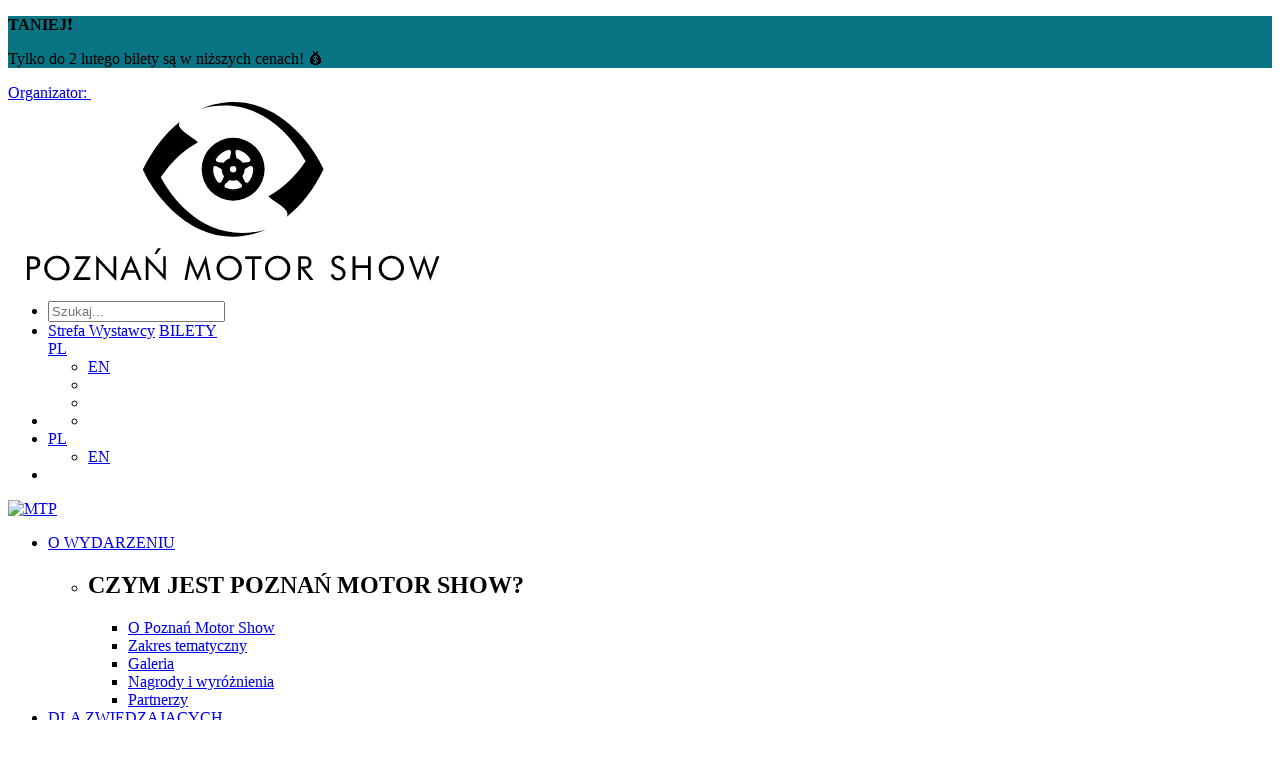

--- FILE ---
content_type: text/html; charset=utf-8
request_url: https://motorshow.pl/pl/o-wydarzeniu/czym-jest-poznan-motor-show/nagrody-i-wyroznienia/
body_size: 20411
content:



<!DOCTYPE html>
<html lang="pl" ng-app="prod">

<head>

    
    <meta charset="utf-8">
    <meta name="viewport" content="width=device-width, initial-scale=1.0, maximum-scale=2.0">
    <meta name="format-detection" content="telephone=no">
    <meta name="theme-color" content="#ffffff">
    <!--[if IE]>
    <meta http-equiv="X-UA-Compatible" content="IE=edge,chrome=1" />
    <script type="text/javascript" src="/static/mtp2017/js/html5.js"></script>
    <![endif]-->


    <meta property="og:type" content="article"/>
<meta property="og:locale" content="pl-PL"/>
<meta property="og:description" content="Poznań Motor Show to doskonała okazja nie tylko do prezentacji najnowszych trendów motoryzacyjnych, ale także do uhonorowania liderów branży. Podczas wydarzenia wręczana jest prestiżowa nagroda Trade Press Award, która ma na celu promocję specjalistycznego dziennikarstwa motoryzacyjnego. "/>



    
    <title>Nagrody i Wyr&#243;żnienia | Poznań Motor Show </title>
    
    <meta name='description' content='Poznań Motor Show jest doskonałą okazją do wręczenia branżowych nagród. '>
    <meta name="referrer" content="unsafe-url">

        <link rel="canonical" href="http://motorshow.pl/pl/o-wydarzeniu/czym-jest-poznan-motor-show/nagrody-i-wyroznienia/" />
    
        <link rel="apple-touch-icon" sizes="180x180" href="/media/klplhd20/motorshow_favicon.png?mode=max&amp;width=180&amp;height=180&amp;rnd=132210679126670000">
        <link rel="icon" type="image/png" sizes="48x48" href="/media/klplhd20/motorshow_favicon.png?mode=max&amp;width=48&amp;height=48&amp;rnd=132210679126670000">
        <link rel="icon" type="image/png" sizes="32x32" href="/media/klplhd20/motorshow_favicon.png?mode=max&amp;width=32&amp;height=32&amp;rnd=132210679126670000">
    <link href="/static/produktowe/css/bundle?v=cCuOI59gGNW6rd5XNC3cwNaeLTQgh3fliY3tibUi7Y01" type="text/css" rel="stylesheet" />

    <style> :root { --color-1: #d50fa7; --color-2: #000000; --color-3: #f4f5f7; --color-4: #424242; --color-5: #0068cf; --color-6: #e4e4e4; --color-7: #0068cf; --color-8: #000000; --color-9: #095dce; --font-size-16: 16px; --font-size-18: 18px; --font-size-36: 36px; --font-size-banner-header: 16px; --font-size-banner-title: 36px; --font-size-banner-date: 18px; --font-size-banner-city: 18px; --organizator: #d50fa7; --organizatorHover: #4100bd; --color-transparent: #fff; --font-family: 'emtepe'; --flex-justify: flex-start; } </style>

    <script type="text/javascript" src="/static/js/bundleCore?v=1h6ShjXCOFduLVH029HoCxpzh161X-lQwiYZbJMbC2Q1" ></script>

    <script>window.dataLayer = window.dataLayer || [];function gtag(){dataLayer.push(arguments);}gtag('consent', 'default',{'ad_storage': 'denied','ad_user_data': 'denied','ad_personalization': 'denied','analytics_storage': 'denied'});</script>
    <script>(function(w,d,s,l,i){w[l]=w[l]||[];w[l].push({"gtm.start":new Date().getTime(),event:"gtm.js"});var f = d.getElementsByTagName(s)[0],j = d.createElement(s), dl = l != "dataLayer" ? "&l=" + l : "";j.async=true;j.src="https://www.googletagmanager.com/gtm.js?id="+i+dl;f.parentNode.insertBefore(j, f);})(window, document,"script","dataLayer","GTM-NQCX7K");</script><script>(function(w,d,s,l,i){w[l]=w[l]||[];w[l].push({"gtm.start":new Date().getTime(),event:"gtm.js"});var f = d.getElementsByTagName(s)[0],j = d.createElement(s), dl = l != "dataLayer" ? "&l=" + l : "";j.async=true;j.src="https://www.googletagmanager.com/gtm.js?id="+i+dl;f.parentNode.insertBefore(j, f);})(window, document,"script","dataLayer","GTM-WJTP4P");</script>

    <script>function updateConsentOptions(){var options = JSON.parse(document.cookie.split('; ').find(x => x.startsWith('cookieOptions='))?.split('=')[1]);gtag('consent', 'update',{'ad_storage': options.marketing ? 'granted' : 'denied','ad_user_data': options.marketing ? 'granted' : 'denied','ad_personalization': options.marketing ? 'granted' : 'denied','analytics_storage': options.analitics ? 'granted' : 'denied'})};</script>

    
    <meta name="google-site-verification" content="M8jlj5UZP7kUa9RC1FqyP7KpkhOHvy8nQcJIUbar1FY"  />

</head>

<body>
    <script>
        var lang = 'pl';
        //push here all dependent to "prod" modules
        var modules = [];
    </script>

    
        <noscript><iframe src="//www.googletagmanager.com/ns.html?id=GTM-NQCX7K" height="0" width="0" style="display:none;visibility:hidden"></iframe></noscript><noscript><iframe src="//www.googletagmanager.com/ns.html?id=GTM-WJTP4P" height="0" width="0" style="display:none;visibility:hidden"></iframe></noscript>

    

    
        <div class="importantMessage" style="background-color: #087484">
            <div class="importantMessage__wrapper wrapper wrapper--small">
                <div class="importantMessage__outer">

                        <p class="importantMessage__header"><strong>TANIEJ❗</strong></p>

                    <div class="importantMessage__inner" data-speed="0.50" data-pausable="true">
                        <p class="importantMessage__text">Tylko do 2 lutego bilety są w niższych cenach! &#128176; &nbsp;</p>
                    </div>
                    <a class="importantMessage__close icon-close" href="#" onclick="mtpCloseStatement('28fbb55a7ced0ffd5f2ea0a6c0aa9f7cb4f83e55e9beadceb69d8aed43d5e296')"></a>
                </div>
            </div>
        </div>

    




    <header class="header ">

            <a href="//mtp.pl">
                <div class="header__promoterBar">
                    <span>Organizator:</span>
                    <img src="/static/produktowe/img/mtp-white.svg" alt="" />
                </div>
            </a>

        <div class="header__wrapper wrapper">
            <div class="wrapper">

                    <div class="header__container">

        <div class="header__logo">
            <a class="header__logoContainer" href="//motorshow.pl/pl/">
                    <img src="/media/yfwldh4l/motor_show4.svg?mode=max&amp;width=180&amp;height=60&amp;format=png&amp;rnd=133518794102970000" alt="Poznań Motor Show - logo "  />
            </a>
        </div>
        <nav class="header__nav">
            <ul class="header__navTop">
                        <li class="header__item header__item--search">
                            <form class="header__searchForm" action="/pl/szukaj/" method="get">
                                <div class="header__searchContainer">
                                    <input class="header__searchInput" type="text" name="v" id="seachTop" placeholder="Szukaj...">
                                </div>
                                <a class="header__searchButton" data-type="search" href="#"><span class="header__icon icon-loupe"></span></a>
                            </form>
                        </li>
                <li class="header__item header__item--topList">
                    <div class="header__socials">
                            <a href="https://www.facebook.com/PoznanMotorShow/" class="header__social" target="_blank"><span class="header__icon header__icon--social icon-fb"></span></a>
                                                    <a href="https://www.youtube.com/c/TargiMotorShow" class="header__social" target="_blank"><span class="header__icon header__icon--social icon-yt"></span></a>
                                                    <a href="https://twitter.com/PoznanMotorShow" class="header__social" target="_blank"><span class="header__icon header__icon--social icon-tw"></span></a>
                                                    <a href="http://linkedin.com/showcase/poznan-motor-show" class="header__social" target="_blank"><span class="header__icon header__icon--social icon-linked"></span></a>
                                                    <a href="https://www.instagram.com/poznanmotorshow/" class="header__social" target="_blank"><span class="header__icon header__icon--social icon-insta"></span></a>
                                            </div>
                    <div class="header__links">

                            <a class="header__link header__link--top header__link--blue" href="https://strefawystawcy.pl/pl/">Strefa Wystawcy</a>
                                                    <a class="header__link header__link--top header__link--green" href="http://motorshow.pl/pl/dla-zwiedzajacych/bilety/ceny-biletow/">BILETY</a>
                                            </div>
                        <div class="header__langWrapper">
                            <a class="header__langSwitcher" href="/pl">PL<span class="header__icon header__icon--small icon-arrow-lang"></span></a>
                            <ul class="header__langContainer">
                                    <li><a class="header__lang" href="/en">EN</a></li>
                            </ul>
                        </div>
                    <div class="header__wcagWrapper" onclick="ToogleAccessibilityMenu(event)">
                        <a class="header__wcagToggler" href="#"><span class="header__icon icon-wheelchair"></span><span class="header__icon icon-arrow-lang header__icon--wcagArrow"></span></a>
                        <ul class="header__wcagContainer">
                            <li>
                                <a href="" class="header__wcag header__wcag--zoom" target="_blank" onclick="ToggleTextZoom()"><span id="icon-font-zoom" class="header__icon header__icon--wcag icon-font-zoom-in"></span></a>
                            </li>
                            <li>
                                <a href="" class="header__wcag" target="_blank" onclick="ToggleHighContrast()"><span class="header__icon header__icon--wcag icon-high-contrast"></span></a>
                            </li>
                        </ul>
                    </div>
                </li>
                
                <li class="header__item header__item--wcag header__item--hasToggle" onclick="ToogleAccessibilityMenu(event)">
                    <a class="header__wcagToggler" href="#"><span class="header__icon icon-wheelchair"></span><span class="header__icon icon-arrow-lang header__icon--wcagArrow"></span></a>
                    <ul class="header__wcagContainer">
                        <li>
                            <a href="" class="header__wcag" target="_blank" onclick="ToggleHighContrast()"><span class="header__icon header__icon--wcag icon-high-contrast"></span></a>
                        </li>
                    </ul>
                </li>
                    <li class="header__item header__item--lang header__item--hasToggle">
                        <a class="header__langSwitcher" href="/pl">PL<span class="header__icon header__icon--small icon-arrow-lang"></span></a>
                        <ul class="header__langContainer">
                                <li><a class="header__lang" href="/en">EN</a></li>
                        </ul>
                    </li>
                <li class="header__item header__item--hamburger">
                    <a class="header__hamburgerButton" href="#">
                        <span></span>
                        <span></span>
                        <span></span>
                    </a>
                </li>
            </ul>
        </nav>

                    <div class="header__mtpLogo">
                        <a href="//mtp.pl">
                            <img src="/static/produktowe/img/organizator_mtp_nobg.svg" alt="MTP" />
                        </a>
                    </div>


    </div>


                    <div class="header__navWrap">
        <ul class="header__navBot">

                <li class="header__item header__item--full c-desktop-menu-indicator">
        <a class="header__link header__link--hasSubmenu header__link--bot" href="http://motorshow.pl/pl/o-wydarzeniu/">O WYDARZENIU</a>
        <ul class="header__subList">

                <li class="header__col">
                            <h2 class="header__label header__label--hasSubmenu">CZYM JEST POZNAŃ MOTOR SHOW?</h2>
                            <ul class="header__subList header__subList--nestedDesktop">
    <li class="header__subListItem"><a class="header__link header__link--small" href="http://motorshow.pl/pl/o-wydarzeniu/czym-jest-poznan-motor-show/o-poznan-motor-show/" target="_self">O Poznań Motor Show</a></li>
    <li class="header__subListItem"><a class="header__link header__link--small" href="http://motorshow.pl/pl/o-wydarzeniu/czym-jest-poznan-motor-show/zakres-tematyczny/" target="_self">Zakres tematyczny</a></li>
    <li class="header__subListItem"><a class="header__link header__link--small" href="http://motorshow.pl/pl/multimedia/">Galeria</a></li>
    <li class="header__subListItem"><a class="header__link header__link--small" href="http://motorshow.pl/pl/o-wydarzeniu/czym-jest-poznan-motor-show/nagrody-i-wyroznienia/" target="_self">Nagrody i wyr&#243;żnienia</a></li>
    <li class="header__subListItem"><a class="header__link header__link--small" href="http://motorshow.pl/pl/#partnerzy">Partnerzy</a></li>
                            </ul>
                </li>
        </ul>
    </li>
    <li class="header__item header__item--full c-desktop-menu-indicator">
        <a class="header__link header__link--hasSubmenu header__link--bot" href="http://motorshow.pl/pl/dla-zwiedzajacych/">DLA ZWIEDZAJĄCYCH</a>
        <ul class="header__subList">

                <li class="header__col">
                            <h2 class="header__label header__label--hasSubmenu">BILETY</h2>
                            <ul class="header__subList header__subList--nestedDesktop">
    <li class="header__subListItem"><a class="header__link header__link--small" href="http://motorshow.pl/pl/dla-zwiedzajacych/bilety/ceny-biletow/" target="_self">Ceny bilet&#243;w</a></li>
    <li class="header__subListItem"><a class="header__link header__link--small" href="http://motorshow.pl/pl/dla-zwiedzajacych/bilety/zamowienia-grupowe/" target="_self">Zam&#243;wienia grupowe</a></li>
                            </ul>
                </li>
                <li class="header__col">
                            <h2 class="header__label header__label--hasSubmenu">CO, GDZIE, KIEDY?</h2>
                            <ul class="header__subList header__subList--nestedDesktop">
    <li class="header__subListItem"><a class="header__link header__link--small" href="http://motorshow.pl/pl/dla-zwiedzajacych/co-gdzie-kiedy/termin-i-godziny-otwarcia/" target="_self">Termin i godziny otwarcia</a></li>
    <li class="header__subListItem"><a class="header__link header__link--small" href="http://motorshow.pl/pl/dla-zwiedzajacych/co-gdzie-kiedy/plan-terenu/" target="_self">Plan terenu</a></li>
    <li class="header__subListItem"><a class="header__link header__link--small" href="http://motorshow.pl/pl/dla-zwiedzajacych/co-gdzie-kiedy/katalog-wystawcow/" target="_self">Katalog Wystawc&#243;w</a></li>
    <li class="header__subListItem"><a class="header__link header__link--small" href="http://motorshow.pl/pl/dla-zwiedzajacych/co-gdzie-kiedy/dojazd/" target="_self">Dojazd</a></li>
    <li class="header__subListItem"><a class="header__link header__link--small" href="https://parkingpwk.pl/" target="_blank">Parking</a></li>
                            </ul>
                </li>
                <li class="header__col">
                            <h2 class="header__label header__label--hasSubmenu">REGULAMINY</h2>
                            <ul class="header__subList header__subList--nestedDesktop">
    <li class="header__subListItem"><a class="header__link header__link--small" href="/media/tovcbndg/regulamin-dla-zwiedzajacych-2025-08-12-08-02-54.pdf" target="_blank">Dla Zwiedzających</a></li>
    <li class="header__subListItem"><a class="header__link header__link--small" href="https://reg.mtp.pl/terms/Regulamin-korzystania-z-szatni-i-przechowalni-bagażu.pdf">Szatni i bagażu</a></li>
    <li class="header__subListItem"><a class="header__link header__link--small" href="https://reg.mtp.pl/terms/Przepisy-techniczne-i-przeciwpozarowe.pdf">Przepisy techniczne i przeciwpożarowe</a></li>
    <li class="header__subListItem"><a class="header__link header__link--small" href="/media/izqjlqyp/regulamin-konkursu.pdf" target="_blank">REGULAMIN KONKURSU - LEGO</a></li>
                            </ul>
                </li>
        </ul>
    </li>
    <li class="header__item header__item--full c-desktop-menu-indicator">
        <a class="header__link header__link--hasSubmenu header__link--bot" href="http://motorshow.pl/pl/dla-wystawcow/">DLA WYSTAWC&#211;W</a>
        <ul class="header__subList">

                <li class="header__col">
                            <h2 class="header__label header__label--hasSubmenu">OFERTA</h2>
                            <ul class="header__subList header__subList--nestedDesktop">
    <li class="header__subListItem"><a class="header__link header__link--small" href="http://motorshow.pl/pl/dla-wystawcow/oferta/dlaczego-warto-wziac-udzial/" target="_self">Dlaczego warto wziąć udział?</a></li>
    <li class="header__subListItem"><a class="header__link header__link--small" href="http://motorshow.pl/pl/dla-wystawcow/oferta/otrzymaj-oferte-uczestnictwa/" target="_self">Otrzymaj ofertę uczestnictwa</a></li>
    <li class="header__subListItem"><a class="header__link header__link--small" href="https://www.mtp.pl/pl/strefa-wystawcy/">Zgłoś się na targi</a></li>
    <li class="header__subListItem"><a class="header__link header__link--small" href="http://motorshow.pl/pl/dla-wystawcow/oferta/zbuduj-stoisko/" target="_self">Zbuduj stoisko</a></li>
    <li class="header__subListItem"><a class="header__link header__link--small" href="http://motorshow.pl/pl/dla-wystawcow/oferta/dodatkowe-uslugi-dla-wystawcow/" target="_self">Dodatkowe usługi dla Wystawc&#243;w</a></li>
                            </ul>
                </li>
                <li class="header__col">
                            <h2 class="header__label header__label--hasSubmenu">Regulaminy</h2>
                            <ul class="header__subList header__subList--nestedDesktop">
    <li class="header__subListItem"><a class="header__link header__link--small" href="https://reg.mtp.pl/terms/Regulamin-dla-uczestnikow-targow.pdf">Dla Wystawc&#243;w</a></li>
    <li class="header__subListItem"><a class="header__link header__link--small" href="https://reg.mtp.pl/terms/TB701-Postanowienia-szczegolowe-i-warunki-uczestnictwa.pdf">Warunki Uczestnictwa</a></li>
    <li class="header__subListItem"><a class="header__link header__link--small" href="https://reg.mtp.pl/terms/Przepisy-techniczne-i-przeciwpozarowe.pdf">Przepisy Techniczne i Przeciwpożarowe</a></li>
                            </ul>
                </li>
        </ul>
    </li>
    <li class="header__item c-desktop-menu-indicator">
        <a class="header__link header__link--hasSubmenu header__link--bot" href="http://motorshow.pl/pl/dla-mediow/">DLA MEDI&#211;W</a>
        <ul class="header__subList header__subList--dual">

                <li class="header__col">

                        <ul class="header__list">
    <li class="header__subListItem"><a class="header__link header__link--small" href="http://motorshow.pl/pl/dla-mediow/informacje-prasowe/" target="_self">Informacje prasowe</a></li>
    <li class="header__subListItem"><a class="header__link header__link--small" href="http://motorshow.pl/pl/dla-mediow/materialy-do-pobrania/" target="_self">Materiały do pobrania</a></li>

                        </ul>
                </li>
                <li class="header__col">

                        <ul class="header__list">
    <li class="header__subListItem"><a class="header__link header__link--small" href="http://motorshow.pl/pl/dla-mediow/akredytacje/" target="_self">Akredytacje</a></li>

                        </ul>
                </li>
        </ul>
    </li>
                <li class="header__item c-desktop-menu-indicator"><a class="header__link" href="http://motorshow.pl/pl/aktualnosci/">AKTUALNOŚCI</a></li>
    <li class="header__item c-desktop-menu-indicator">
        <a class="header__link header__link--hasSubmenu header__link--bot" href="http://motorshow.pl/pl/podroz-i-pobyt/">PODR&#211;Ż I POBYT</a>
        <ul class="header__subList header__subList--dual">

                <li class="header__col">

                        <ul class="header__list">
    <li class="header__subListItem"><a class="header__link header__link--small" href="https://mtp.pl/pl/uslugi/podroz-i-pobyt/dojazd/">Dojazd</a></li>
    <li class="header__subListItem"><a class="header__link header__link--small" href="https://www.mtp.pl/pl/marki/world-trade-center-poznan/#!#hotele">Hotele</a></li>
    <li class="header__subListItem"><a class="header__link header__link--small" href="https://mtp.pl/pl/uslugi/podroz-i-pobyt/mapa-terenu/">Mapa terenu</a></li>
    <li class="header__subListItem"><a class="header__link header__link--small" href="https://mtp.pl/pl/uslugi/parking/">Parking</a></li>
    <li class="header__subListItem"><a class="header__link header__link--small" href="https://mtp.pl/pl/nasze-rozwiazania/garden-city/">Restauracje Garden City</a></li>
    <li class="header__subListItem"><a class="header__link header__link--small" href="https://mtp.pl/pl/nasze-rozwiazania/port-solacz/" target="_blank">Port Sołacz Restauracja &amp; Hotel</a></li>
    <li class="header__subListItem"><a class="header__link header__link--small" href="https://mtp.pl/pl/nasze-rozwiazania/pasodobre-restaurant-tapas-bar/">Pasodobre Restaurant &amp; Tapas Bar</a></li>
    <li class="header__subListItem"><a class="header__link header__link--small" href="http://mtp.pl/pl/marki/gastronomia-i-catering/#!#mtpcafe">MTP Caf&#233;</a></li>

                        </ul>
                </li>
                <li class="header__col">

                        <ul class="header__list">
    <li class="header__subListItem"><a class="header__link header__link--small" href="http://mtp.pl/pl/marki/gastronomia-i-catering/#!#mtpbistro">MTP Bistro</a></li>
    <li class="header__subListItem"><a class="header__link header__link--small" href="https://mtp.pl/pl/uslugi/podroz-i-pobyt/bankomaty-na-targach/">Bankomaty na targach</a></li>
    <li class="header__subListItem"><a class="header__link header__link--small" href="https://mtp.pl/pl/uslugi/podroz-i-pobyt/udogodnienia-dla-niepelnosprawnych/">Udogodnienia dla niepełnosprawnych</a></li>
    <li class="header__subListItem"><a class="header__link header__link--small" href="https://mtp.pl/pl/uslugi/podroz-i-pobyt/internet-wi-fi/">Internet Wi-Fi</a></li>
    <li class="header__subListItem"><a class="header__link header__link--small" href="https://mtp.pl/pl/uslugi/podroz-i-pobyt/taxi/">Taxi</a></li>
    <li class="header__subListItem"><a class="header__link header__link--small" href="https://mtp.pl/pl/uslugi/podroz-i-pobyt/pierwsza-pomoc/">Pierwsza pomoc</a></li>
    <li class="header__subListItem"><a class="header__link header__link--small" href="https://reg.mtp.pl/terms/Deklaracja-dostepnosci.pdf" target="_blank">Deklaracja dostępności</a></li>

                        </ul>
                </li>
        </ul>
    </li>
                <li class="header__item c-desktop-menu-indicator"><a class="header__link" href="http://motorshow.pl/pl/kontakt/">KONTAKT</a></li>

            
                <li class="header__item header__item--full c-mobile-menu-indicator">
        <a class="header__link header__link--hasSubmenu header__link--bot" href="http://motorshow.pl/pl/o-wydarzeniu/">O WYDARZENIU</a>
        <ul class="header__subList">

                <li class="header__col">
                            <h2 class="header__label header__label--hasSubmenu">CZYM JEST POZNAŃ MOTOR SHOW?</h2>
                            <ul class="header__subList header__subList--nestedDesktop">
    <li class="header__subListItem"><a class="header__link header__link--small" href="http://motorshow.pl/pl/o-wydarzeniu/czym-jest-poznan-motor-show/o-poznan-motor-show/" target="_self">O Poznań Motor Show</a></li>
    <li class="header__subListItem"><a class="header__link header__link--small" href="http://motorshow.pl/pl/o-wydarzeniu/czym-jest-poznan-motor-show/zakres-tematyczny/" target="_self">Zakres tematyczny</a></li>
    <li class="header__subListItem"><a class="header__link header__link--small" href="http://motorshow.pl/pl/multimedia/">Galeria</a></li>
    <li class="header__subListItem"><a class="header__link header__link--small" href="http://motorshow.pl/pl/o-wydarzeniu/czym-jest-poznan-motor-show/nagrody-i-wyroznienia/" target="_self">Nagrody i wyr&#243;żnienia</a></li>
    <li class="header__subListItem"><a class="header__link header__link--small" href="http://motorshow.pl/pl/#partnerzy">Partnerzy</a></li>
                            </ul>
                </li>
        </ul>
    </li>
    <li class="header__item header__item--full c-mobile-menu-indicator">
        <a class="header__link header__link--hasSubmenu header__link--bot" href="http://motorshow.pl/pl/dla-zwiedzajacych/">DLA ZWIEDZAJĄCYCH</a>
        <ul class="header__subList">

                <li class="header__col">
                            <h2 class="header__label header__label--hasSubmenu">BILETY</h2>
                            <ul class="header__subList header__subList--nestedDesktop">
    <li class="header__subListItem"><a class="header__link header__link--small" href="http://motorshow.pl/pl/dla-zwiedzajacych/bilety/ceny-biletow/" target="_self">Ceny bilet&#243;w</a></li>
    <li class="header__subListItem"><a class="header__link header__link--small" href="http://motorshow.pl/pl/dla-zwiedzajacych/bilety/zamowienia-grupowe/" target="_self">Zam&#243;wienia grupowe</a></li>
                            </ul>
                </li>
                <li class="header__col">
                            <h2 class="header__label header__label--hasSubmenu">CO, GDZIE, KIEDY?</h2>
                            <ul class="header__subList header__subList--nestedDesktop">
    <li class="header__subListItem"><a class="header__link header__link--small" href="http://motorshow.pl/pl/dla-zwiedzajacych/co-gdzie-kiedy/termin-i-godziny-otwarcia/" target="_self">Termin i godziny otwarcia</a></li>
    <li class="header__subListItem"><a class="header__link header__link--small" href="http://motorshow.pl/pl/dla-zwiedzajacych/co-gdzie-kiedy/plan-terenu/" target="_self">Plan terenu</a></li>
    <li class="header__subListItem"><a class="header__link header__link--small" href="http://motorshow.pl/pl/dla-zwiedzajacych/co-gdzie-kiedy/katalog-wystawcow/" target="_self">Katalog Wystawc&#243;w</a></li>
    <li class="header__subListItem"><a class="header__link header__link--small" href="http://motorshow.pl/pl/dla-zwiedzajacych/co-gdzie-kiedy/dojazd/" target="_self">Dojazd</a></li>
    <li class="header__subListItem"><a class="header__link header__link--small" href="https://parkingpwk.pl/" target="_blank">Parking</a></li>
                            </ul>
                </li>
                <li class="header__col">
                            <h2 class="header__label header__label--hasSubmenu">REGULAMINY</h2>
                            <ul class="header__subList header__subList--nestedDesktop">
    <li class="header__subListItem"><a class="header__link header__link--small" href="/media/tovcbndg/regulamin-dla-zwiedzajacych-2025-08-12-08-02-54.pdf" target="_blank">Dla Zwiedzających</a></li>
    <li class="header__subListItem"><a class="header__link header__link--small" href="https://reg.mtp.pl/terms/Regulamin-korzystania-z-szatni-i-przechowalni-bagażu.pdf">Szatni i bagażu</a></li>
    <li class="header__subListItem"><a class="header__link header__link--small" href="https://reg.mtp.pl/terms/Przepisy-techniczne-i-przeciwpozarowe.pdf">Przepisy techniczne i przeciwpożarowe</a></li>
    <li class="header__subListItem"><a class="header__link header__link--small" href="/media/izqjlqyp/regulamin-konkursu.pdf" target="_blank">REGULAMIN KONKURSU - LEGO</a></li>
                            </ul>
                </li>
        </ul>
    </li>
    <li class="header__item header__item--full c-mobile-menu-indicator">
        <a class="header__link header__link--hasSubmenu header__link--bot" href="http://motorshow.pl/pl/dla-wystawcow/">DLA WYSTAWC&#211;W</a>
        <ul class="header__subList">

                <li class="header__col">
                            <h2 class="header__label header__label--hasSubmenu">OFERTA</h2>
                            <ul class="header__subList header__subList--nestedDesktop">
    <li class="header__subListItem"><a class="header__link header__link--small" href="http://motorshow.pl/pl/dla-wystawcow/oferta/dlaczego-warto-wziac-udzial/" target="_self">Dlaczego warto wziąć udział?</a></li>
    <li class="header__subListItem"><a class="header__link header__link--small" href="http://motorshow.pl/pl/dla-wystawcow/oferta/otrzymaj-oferte-uczestnictwa/" target="_self">Otrzymaj ofertę uczestnictwa</a></li>
    <li class="header__subListItem"><a class="header__link header__link--small" href="https://www.mtp.pl/pl/strefa-wystawcy/">Zgłoś się na targi</a></li>
    <li class="header__subListItem"><a class="header__link header__link--small" href="http://motorshow.pl/pl/dla-wystawcow/oferta/zbuduj-stoisko/" target="_self">Zbuduj stoisko</a></li>
    <li class="header__subListItem"><a class="header__link header__link--small" href="http://motorshow.pl/pl/dla-wystawcow/oferta/dodatkowe-uslugi-dla-wystawcow/" target="_self">Dodatkowe usługi dla Wystawc&#243;w</a></li>
                            </ul>
                </li>
                <li class="header__col">
                            <h2 class="header__label header__label--hasSubmenu">Regulaminy</h2>
                            <ul class="header__subList header__subList--nestedDesktop">
    <li class="header__subListItem"><a class="header__link header__link--small" href="https://reg.mtp.pl/terms/Regulamin-dla-uczestnikow-targow.pdf">Dla Wystawc&#243;w</a></li>
    <li class="header__subListItem"><a class="header__link header__link--small" href="https://reg.mtp.pl/terms/TB701-Postanowienia-szczegolowe-i-warunki-uczestnictwa.pdf">Warunki Uczestnictwa</a></li>
    <li class="header__subListItem"><a class="header__link header__link--small" href="https://reg.mtp.pl/terms/Przepisy-techniczne-i-przeciwpozarowe.pdf">Przepisy Techniczne i Przeciwpożarowe</a></li>
                            </ul>
                </li>
        </ul>
    </li>
    <li class="header__item c-mobile-menu-indicator">
        <a class="header__link header__link--hasSubmenu header__link--bot" href="http://motorshow.pl/pl/dla-mediow/">DLA MEDI&#211;W</a>
        <ul class="header__subList header__subList--dual">

                <li class="header__col">

                        <ul class="header__list">
    <li class="header__subListItem"><a class="header__link header__link--small" href="http://motorshow.pl/pl/dla-mediow/informacje-prasowe/" target="_self">Informacje prasowe</a></li>
    <li class="header__subListItem"><a class="header__link header__link--small" href="http://motorshow.pl/pl/dla-mediow/materialy-do-pobrania/" target="_self">Materiały do pobrania</a></li>

                        </ul>
                </li>
                <li class="header__col">

                        <ul class="header__list">
    <li class="header__subListItem"><a class="header__link header__link--small" href="http://motorshow.pl/pl/dla-mediow/akredytacje/" target="_self">Akredytacje</a></li>

                        </ul>
                </li>
        </ul>
    </li>
                <li class="header__item c-mobile-menu-indicator"><a class="header__link" href="http://motorshow.pl/pl/aktualnosci/">AKTUALNOŚCI</a></li>
    <li class="header__item c-mobile-menu-indicator">
        <a class="header__link header__link--hasSubmenu header__link--bot" href="http://motorshow.pl/pl/podroz-i-pobyt/">PODR&#211;Ż I POBYT</a>
        <ul class="header__subList header__subList--dual">

                <li class="header__col">

                        <ul class="header__list">
    <li class="header__subListItem"><a class="header__link header__link--small" href="https://mtp.pl/pl/uslugi/podroz-i-pobyt/dojazd/">Dojazd</a></li>
    <li class="header__subListItem"><a class="header__link header__link--small" href="https://www.mtp.pl/pl/marki/world-trade-center-poznan/#!#hotele">Hotele</a></li>
    <li class="header__subListItem"><a class="header__link header__link--small" href="https://mtp.pl/pl/uslugi/podroz-i-pobyt/mapa-terenu/">Mapa terenu</a></li>
    <li class="header__subListItem"><a class="header__link header__link--small" href="https://mtp.pl/pl/uslugi/parking/">Parking</a></li>
    <li class="header__subListItem"><a class="header__link header__link--small" href="https://mtp.pl/pl/nasze-rozwiazania/garden-city/">Restauracje Garden City</a></li>
    <li class="header__subListItem"><a class="header__link header__link--small" href="https://mtp.pl/pl/nasze-rozwiazania/port-solacz/" target="_blank">Port Sołacz Restauracja &amp; Hotel</a></li>
    <li class="header__subListItem"><a class="header__link header__link--small" href="https://mtp.pl/pl/nasze-rozwiazania/pasodobre-restaurant-tapas-bar/">Pasodobre Restaurant &amp; Tapas Bar</a></li>
    <li class="header__subListItem"><a class="header__link header__link--small" href="http://mtp.pl/pl/marki/gastronomia-i-catering/#!#mtpcafe">MTP Caf&#233;</a></li>

                        </ul>
                </li>
                <li class="header__col">

                        <ul class="header__list">
    <li class="header__subListItem"><a class="header__link header__link--small" href="http://mtp.pl/pl/marki/gastronomia-i-catering/#!#mtpbistro">MTP Bistro</a></li>
    <li class="header__subListItem"><a class="header__link header__link--small" href="https://mtp.pl/pl/uslugi/podroz-i-pobyt/bankomaty-na-targach/">Bankomaty na targach</a></li>
    <li class="header__subListItem"><a class="header__link header__link--small" href="https://mtp.pl/pl/uslugi/podroz-i-pobyt/udogodnienia-dla-niepelnosprawnych/">Udogodnienia dla niepełnosprawnych</a></li>
    <li class="header__subListItem"><a class="header__link header__link--small" href="https://mtp.pl/pl/uslugi/podroz-i-pobyt/internet-wi-fi/">Internet Wi-Fi</a></li>
    <li class="header__subListItem"><a class="header__link header__link--small" href="https://mtp.pl/pl/uslugi/podroz-i-pobyt/taxi/">Taxi</a></li>
    <li class="header__subListItem"><a class="header__link header__link--small" href="https://mtp.pl/pl/uslugi/podroz-i-pobyt/pierwsza-pomoc/">Pierwsza pomoc</a></li>
    <li class="header__subListItem"><a class="header__link header__link--small" href="https://reg.mtp.pl/terms/Deklaracja-dostepnosci.pdf" target="_blank">Deklaracja dostępności</a></li>

                        </ul>
                </li>
        </ul>
    </li>
                <li class="header__item c-mobile-menu-indicator"><a class="header__link" href="http://motorshow.pl/pl/kontakt/">KONTAKT</a></li>


        </ul>

    </div>


            </div>
        </div>

    </header>



    <section class="fixedMenu">
        <div class="wrapper">
            <div class="fixedMenu__container">

                <a href="//motorshow.pl/pl/" class="fixedMenu__logo" id="mainLogo">

                        <img src="/media/yfwldh4l/motor_show4.svg?mode=max&amp;width=180&amp;height=55&amp;format=png&amp;rnd=133518794102970000" alt=""  />                </a>

                <ul class="fixedMenu__list">
                        <li class="header__item header__item--full c-desktop-menu-indicator">
        <a class="header__link header__link--hasSubmenu header__link--bot" href="http://motorshow.pl/pl/o-wydarzeniu/">O WYDARZENIU</a>
        <ul class="header__subList">

                <li class="header__col">
                            <h2 class="header__label header__label--hasSubmenu">CZYM JEST POZNAŃ MOTOR SHOW?</h2>
                            <ul class="header__subList header__subList--nestedDesktop">
    <li class="header__subListItem"><a class="header__link header__link--small" href="http://motorshow.pl/pl/o-wydarzeniu/czym-jest-poznan-motor-show/o-poznan-motor-show/" target="_self">O Poznań Motor Show</a></li>
    <li class="header__subListItem"><a class="header__link header__link--small" href="http://motorshow.pl/pl/o-wydarzeniu/czym-jest-poznan-motor-show/zakres-tematyczny/" target="_self">Zakres tematyczny</a></li>
    <li class="header__subListItem"><a class="header__link header__link--small" href="http://motorshow.pl/pl/multimedia/">Galeria</a></li>
    <li class="header__subListItem"><a class="header__link header__link--small" href="http://motorshow.pl/pl/o-wydarzeniu/czym-jest-poznan-motor-show/nagrody-i-wyroznienia/" target="_self">Nagrody i wyr&#243;żnienia</a></li>
    <li class="header__subListItem"><a class="header__link header__link--small" href="http://motorshow.pl/pl/#partnerzy">Partnerzy</a></li>
                            </ul>
                </li>
        </ul>
    </li>
    <li class="header__item header__item--full c-desktop-menu-indicator">
        <a class="header__link header__link--hasSubmenu header__link--bot" href="http://motorshow.pl/pl/dla-zwiedzajacych/">DLA ZWIEDZAJĄCYCH</a>
        <ul class="header__subList">

                <li class="header__col">
                            <h2 class="header__label header__label--hasSubmenu">BILETY</h2>
                            <ul class="header__subList header__subList--nestedDesktop">
    <li class="header__subListItem"><a class="header__link header__link--small" href="http://motorshow.pl/pl/dla-zwiedzajacych/bilety/ceny-biletow/" target="_self">Ceny bilet&#243;w</a></li>
    <li class="header__subListItem"><a class="header__link header__link--small" href="http://motorshow.pl/pl/dla-zwiedzajacych/bilety/zamowienia-grupowe/" target="_self">Zam&#243;wienia grupowe</a></li>
                            </ul>
                </li>
                <li class="header__col">
                            <h2 class="header__label header__label--hasSubmenu">CO, GDZIE, KIEDY?</h2>
                            <ul class="header__subList header__subList--nestedDesktop">
    <li class="header__subListItem"><a class="header__link header__link--small" href="http://motorshow.pl/pl/dla-zwiedzajacych/co-gdzie-kiedy/termin-i-godziny-otwarcia/" target="_self">Termin i godziny otwarcia</a></li>
    <li class="header__subListItem"><a class="header__link header__link--small" href="http://motorshow.pl/pl/dla-zwiedzajacych/co-gdzie-kiedy/plan-terenu/" target="_self">Plan terenu</a></li>
    <li class="header__subListItem"><a class="header__link header__link--small" href="http://motorshow.pl/pl/dla-zwiedzajacych/co-gdzie-kiedy/katalog-wystawcow/" target="_self">Katalog Wystawc&#243;w</a></li>
    <li class="header__subListItem"><a class="header__link header__link--small" href="http://motorshow.pl/pl/dla-zwiedzajacych/co-gdzie-kiedy/dojazd/" target="_self">Dojazd</a></li>
    <li class="header__subListItem"><a class="header__link header__link--small" href="https://parkingpwk.pl/" target="_blank">Parking</a></li>
                            </ul>
                </li>
                <li class="header__col">
                            <h2 class="header__label header__label--hasSubmenu">REGULAMINY</h2>
                            <ul class="header__subList header__subList--nestedDesktop">
    <li class="header__subListItem"><a class="header__link header__link--small" href="/media/tovcbndg/regulamin-dla-zwiedzajacych-2025-08-12-08-02-54.pdf" target="_blank">Dla Zwiedzających</a></li>
    <li class="header__subListItem"><a class="header__link header__link--small" href="https://reg.mtp.pl/terms/Regulamin-korzystania-z-szatni-i-przechowalni-bagażu.pdf">Szatni i bagażu</a></li>
    <li class="header__subListItem"><a class="header__link header__link--small" href="https://reg.mtp.pl/terms/Przepisy-techniczne-i-przeciwpozarowe.pdf">Przepisy techniczne i przeciwpożarowe</a></li>
    <li class="header__subListItem"><a class="header__link header__link--small" href="/media/izqjlqyp/regulamin-konkursu.pdf" target="_blank">REGULAMIN KONKURSU - LEGO</a></li>
                            </ul>
                </li>
        </ul>
    </li>
    <li class="header__item header__item--full c-desktop-menu-indicator">
        <a class="header__link header__link--hasSubmenu header__link--bot" href="http://motorshow.pl/pl/dla-wystawcow/">DLA WYSTAWC&#211;W</a>
        <ul class="header__subList">

                <li class="header__col">
                            <h2 class="header__label header__label--hasSubmenu">OFERTA</h2>
                            <ul class="header__subList header__subList--nestedDesktop">
    <li class="header__subListItem"><a class="header__link header__link--small" href="http://motorshow.pl/pl/dla-wystawcow/oferta/dlaczego-warto-wziac-udzial/" target="_self">Dlaczego warto wziąć udział?</a></li>
    <li class="header__subListItem"><a class="header__link header__link--small" href="http://motorshow.pl/pl/dla-wystawcow/oferta/otrzymaj-oferte-uczestnictwa/" target="_self">Otrzymaj ofertę uczestnictwa</a></li>
    <li class="header__subListItem"><a class="header__link header__link--small" href="https://www.mtp.pl/pl/strefa-wystawcy/">Zgłoś się na targi</a></li>
    <li class="header__subListItem"><a class="header__link header__link--small" href="http://motorshow.pl/pl/dla-wystawcow/oferta/zbuduj-stoisko/" target="_self">Zbuduj stoisko</a></li>
    <li class="header__subListItem"><a class="header__link header__link--small" href="http://motorshow.pl/pl/dla-wystawcow/oferta/dodatkowe-uslugi-dla-wystawcow/" target="_self">Dodatkowe usługi dla Wystawc&#243;w</a></li>
                            </ul>
                </li>
                <li class="header__col">
                            <h2 class="header__label header__label--hasSubmenu">Regulaminy</h2>
                            <ul class="header__subList header__subList--nestedDesktop">
    <li class="header__subListItem"><a class="header__link header__link--small" href="https://reg.mtp.pl/terms/Regulamin-dla-uczestnikow-targow.pdf">Dla Wystawc&#243;w</a></li>
    <li class="header__subListItem"><a class="header__link header__link--small" href="https://reg.mtp.pl/terms/TB701-Postanowienia-szczegolowe-i-warunki-uczestnictwa.pdf">Warunki Uczestnictwa</a></li>
    <li class="header__subListItem"><a class="header__link header__link--small" href="https://reg.mtp.pl/terms/Przepisy-techniczne-i-przeciwpozarowe.pdf">Przepisy Techniczne i Przeciwpożarowe</a></li>
                            </ul>
                </li>
        </ul>
    </li>
    <li class="header__item c-desktop-menu-indicator">
        <a class="header__link header__link--hasSubmenu header__link--bot" href="http://motorshow.pl/pl/dla-mediow/">DLA MEDI&#211;W</a>
        <ul class="header__subList header__subList--dual">

                <li class="header__col">

                        <ul class="header__list">
    <li class="header__subListItem"><a class="header__link header__link--small" href="http://motorshow.pl/pl/dla-mediow/informacje-prasowe/" target="_self">Informacje prasowe</a></li>
    <li class="header__subListItem"><a class="header__link header__link--small" href="http://motorshow.pl/pl/dla-mediow/materialy-do-pobrania/" target="_self">Materiały do pobrania</a></li>

                        </ul>
                </li>
                <li class="header__col">

                        <ul class="header__list">
    <li class="header__subListItem"><a class="header__link header__link--small" href="http://motorshow.pl/pl/dla-mediow/akredytacje/" target="_self">Akredytacje</a></li>

                        </ul>
                </li>
        </ul>
    </li>
                <li class="header__item c-desktop-menu-indicator"><a class="header__link" href="http://motorshow.pl/pl/aktualnosci/">AKTUALNOŚCI</a></li>
    <li class="header__item c-desktop-menu-indicator">
        <a class="header__link header__link--hasSubmenu header__link--bot" href="http://motorshow.pl/pl/podroz-i-pobyt/">PODR&#211;Ż I POBYT</a>
        <ul class="header__subList header__subList--dual">

                <li class="header__col">

                        <ul class="header__list">
    <li class="header__subListItem"><a class="header__link header__link--small" href="https://mtp.pl/pl/uslugi/podroz-i-pobyt/dojazd/">Dojazd</a></li>
    <li class="header__subListItem"><a class="header__link header__link--small" href="https://www.mtp.pl/pl/marki/world-trade-center-poznan/#!#hotele">Hotele</a></li>
    <li class="header__subListItem"><a class="header__link header__link--small" href="https://mtp.pl/pl/uslugi/podroz-i-pobyt/mapa-terenu/">Mapa terenu</a></li>
    <li class="header__subListItem"><a class="header__link header__link--small" href="https://mtp.pl/pl/uslugi/parking/">Parking</a></li>
    <li class="header__subListItem"><a class="header__link header__link--small" href="https://mtp.pl/pl/nasze-rozwiazania/garden-city/">Restauracje Garden City</a></li>
    <li class="header__subListItem"><a class="header__link header__link--small" href="https://mtp.pl/pl/nasze-rozwiazania/port-solacz/" target="_blank">Port Sołacz Restauracja &amp; Hotel</a></li>
    <li class="header__subListItem"><a class="header__link header__link--small" href="https://mtp.pl/pl/nasze-rozwiazania/pasodobre-restaurant-tapas-bar/">Pasodobre Restaurant &amp; Tapas Bar</a></li>
    <li class="header__subListItem"><a class="header__link header__link--small" href="http://mtp.pl/pl/marki/gastronomia-i-catering/#!#mtpcafe">MTP Caf&#233;</a></li>

                        </ul>
                </li>
                <li class="header__col">

                        <ul class="header__list">
    <li class="header__subListItem"><a class="header__link header__link--small" href="http://mtp.pl/pl/marki/gastronomia-i-catering/#!#mtpbistro">MTP Bistro</a></li>
    <li class="header__subListItem"><a class="header__link header__link--small" href="https://mtp.pl/pl/uslugi/podroz-i-pobyt/bankomaty-na-targach/">Bankomaty na targach</a></li>
    <li class="header__subListItem"><a class="header__link header__link--small" href="https://mtp.pl/pl/uslugi/podroz-i-pobyt/udogodnienia-dla-niepelnosprawnych/">Udogodnienia dla niepełnosprawnych</a></li>
    <li class="header__subListItem"><a class="header__link header__link--small" href="https://mtp.pl/pl/uslugi/podroz-i-pobyt/internet-wi-fi/">Internet Wi-Fi</a></li>
    <li class="header__subListItem"><a class="header__link header__link--small" href="https://mtp.pl/pl/uslugi/podroz-i-pobyt/taxi/">Taxi</a></li>
    <li class="header__subListItem"><a class="header__link header__link--small" href="https://mtp.pl/pl/uslugi/podroz-i-pobyt/pierwsza-pomoc/">Pierwsza pomoc</a></li>
    <li class="header__subListItem"><a class="header__link header__link--small" href="https://reg.mtp.pl/terms/Deklaracja-dostepnosci.pdf" target="_blank">Deklaracja dostępności</a></li>

                        </ul>
                </li>
        </ul>
    </li>
                <li class="header__item c-desktop-menu-indicator"><a class="header__link" href="http://motorshow.pl/pl/kontakt/">KONTAKT</a></li>

                </ul>
            </div>
        </div>
    </section>
    <div class="header__mask"></div>












    <div class="alertPlaceholder"></div>
    <div class="higherPromoterBarPlaceholder"></div>

    <main class="site"  style="filter: blur(3px); pointer-events: none;">

        


    <section class="breadcrumbs">
        <div class="wrapper wrapper--small">

            <ul class="breadcrumbs__list">

                    <li class="breadcrumbs__item"><a class="breadcrumbs__single" href="http://motorshow.pl/pl/">Motor Show</a></li>
                        <li class="breadcrumbs__item"><a class="breadcrumbs__single" href="http://motorshow.pl/pl/o-wydarzeniu/">O WYDARZENIU</a></li>
                        <li class="breadcrumbs__item"><a class="breadcrumbs__single" href="http://motorshow.pl/pl/o-wydarzeniu/czym-jest-poznan-motor-show/">CZYM JEST POZNAŃ MOTOR SHOW?</a></li>
                        <li class="breadcrumbs__item"><a class="breadcrumbs__single" href="http://motorshow.pl/pl/o-wydarzeniu/czym-jest-poznan-motor-show/nagrody-i-wyroznienia/">Nagrody i wyr&#243;żnienia</a></li>

            </ul>

        </div>
    </section>



        


<section class="singlePost">

    <div class="singlePost__wrapper wrapper wrapper--small">

        <header class="singlePost__header">

            <div class="singlePost__top">

                <div class="singlePost__titleContainer">
                    <h1 class="singlePost__title">Nagrody i wyr&#243;żnienia</h1>


                </div>

                    <div class="singlePost__socialContainer">
                        <p class="singlePost__socialTitle">Podziel się</p>
                        <ul class="singlePost__socialList">
                            <li class="singlePost__socialItem"><a class="singlePost__link" href="https://www.facebook.com/share.php?u=http://motorshow.pl/pl/o-wydarzeniu/czym-jest-poznan-motor-show/nagrody-i-wyroznienia/" target="_blank"><span class="singlePost__icon singlePost__icon--social icon-fb"></span></a></li>
                            <li class="singlePost__socialItem"><a class="singlePost__link" href="http://twitter.com/home?status=http://motorshow.pl/pl/o-wydarzeniu/czym-jest-poznan-motor-show/nagrody-i-wyroznienia/" target="_blank"><span class="singlePost__icon singlePost__icon--social icon-tw"></span></a></li>
                            <li class="singlePost__socialItem"><a class="singlePost__link" href="https://www.linkedin.com/cws/share?url=http://motorshow.pl/pl/o-wydarzeniu/czym-jest-poznan-motor-show/nagrody-i-wyroznienia/" target="_blank"><span class="singlePost__icon singlePost__icon--social icon-linked"></span></a></li>
                        </ul>
                    </div>

            </div>

            <p class="singlePost__text singlePost__text--lead">
                Poznań Motor Show to doskonała okazja nie tylko do prezentacji najnowszych trend&#243;w motoryzacyjnych, ale także do uhonorowania lider&#243;w branży. Podczas wydarzenia wręczana jest prestiżowa nagroda Trade Press Award, kt&#243;ra ma na celu promocję specjalistycznego dziennikarstwa motoryzacyjnego. 
            </p>

        </header>

    <div class="singlePost__content">


<div class="singlePost__contentInner rte">
    <div class="singlePost__singleImg"><a href="http://motorshow.pl/pl/dla-zwiedzajacych/bilety/ceny-biletow/" title="Ceny Biletów"><img src="/media/jjvba1qr/pms2025-980x180-px.png?width=840&amp;height=154.28571428571428" alt="" width="840" height="154.28571428571428"></a></div>
<div class="singlePost__singleImg"><img src="/media/mjihau4m/fotobueno_motor_show_2023-08-30_-3261.jpg?width=840&amp;height=560" alt="" width="840" height="560"></div>
<h2 style="text-align: left;"><span>Trade Press Award</span></h2>
<p style="text-align: justify;"><strong>Grupa MTP</strong>, która jest organizatorem Targów Techniki Motoryzacyjnych oraz największych targów motoryzacyjnych w Europie Środkowo-Wschodniej, czyli <strong>Poznań Motor Show</strong> wraz ze <strong>Stowarzyszeniem Techniki Motoryzacyjnej</strong>,  co roku zapraszają przedstawicieli branżowych mediów do udziału w plebiscycie <strong>Trade Press Award</strong>.</p>
</div>


<div class="singlePost__listWithImage ">
    <div class="singlePost__listInner">
        <h4 class="singlePost__label">Dyrektor Grupy Produkt&#243;w Grupy MTP, Dariusz Wawrzyniak</h4>
        <p class="singlePost__label">–&#160;Konkurs ma na celu promocję specjalistycznego dziennikarstwa,&#160; tworzonego w trosce o najwyższą jakość przygotowanych treści. Oceniany będzie spos&#243;b poruszania wsp&#243;łczesnej problematyki branży techniki motoryzacyjnej, nowatorskie podejście do prezentowanych temat&#243;w, a także język, kt&#243;ry pozwala przekazać najistotniejsze treści masowemu odbiorcy. </p>

        <div class="singlePost__buttonContainer">
                    </div>
    </div>
    <div class="singlePost__imgContent">
        <img class="lazy img--fitted img--centered"
             src="[data-uri]"
             data-src="/media/d4xaqgxm/projekt-bez-nazwy-9.png?mode=max&amp;width=420&amp;height=230&amp;format=png&amp;quality=90&amp;rnd=133842722080770000" />
    </div>
</div>


<div class="singlePost__contentInner rte">
    <h2>Marcin Koczyba Motoryzacyjnym Dziennikarzem Roku!</h2>
<p style="text-align: justify;">Laureatem głównej nagrody ufundowanej przez Stowarzyszenie Techniki Motoryzacyjnej oraz Grupę MTP został <strong>Marcin Koczyba, szef Redakcji Motoryzacyjnej w Radiu Kraków, twórcą audycji „Radiostrada”</strong>. Od lat zajmuje się tematyką bezpieczeństwa ruchu drogowego na antenie Radia Kraków, ucząc rozsądnej jazdy, promując dobre wzorce, zachowania, edukując w zakresie bezpieczeństwa na drogach. W swoich programach łączy wielu pasjonatów, instytucje i organizacje pozarządowe pokazując jak wiele przy dobrej współpracy można osiągnąć dla poprawy bezpieczeństwa.</p>
<h3 style="text-align: justify;">Laureatami nagród w pozostałych kategoriach zostali:</h3>
<ul>
<li style="text-align: justify;"><strong>Materiał audiowizualny – Marcin Łobodziński</strong> – dziennikarz portalu Wirtualna Polska za materiał pt.: „Gaz w samochodzie – fakty i mity o instalacji LPG”, sponsorem nagrody jest spółka Unimetal ze Złotowa;</li>
<li><strong>Test roku – Katarzyna Dziewicka </strong>dziennikarka portalu Truck&amp;Van za artykuł pt.: „Incognito”, sponsorem jest Sosnowski Sp. z o.o. Sp. k.;</li>
<li style="text-align: justify;"><strong>Diagnostyka i naprawy – Rafał Dobrowolski</strong> zgłoszony do plebiscytu przez redakcję Nowoczesny Warsztat z artykułem pt.: „Zarządzanie ciśnieniem w oponach.” Sponsorem nagrody jest firma Texa Poland Sp. z o.o.;</li>
<li style="text-align: justify;"><strong>Reportaż roku – Maciej Woldan</strong> za artykuł pt.: „Dwa światy”, który został opublikowany w Tygodniku Angora, sponsorem nagrody jest firma Herkules Auto-Technika Warsztatowa.</li>
</ul>
<div class="singlePost__singleImg"></div>
<p> </p>
</div>



    </div>


    </div>
</section>






    <section class="singleGallery singleGallery--slider singleGallery--custom">

        <div class="singleGallery__wrapper wrapper--small wrapper--flex wrapper">

            <h2 class="section__header section__header--gallery">Galeria</h2>

            <div class="sliderNav__container sliderNav__container--abs  sliderNav__container--gallery">

                <div class="sliderNav__controls" data-slider="slider-3">
                    <a href="#" class="sliderNav__arrow sliderNav__arrow--prev" tabindex="0"><span class="sliderNav__icon icon-arrow_l"></span></a>
                    <a href="#" class="sliderNav__arrow sliderNav__arrow--next" tabindex="0"><span class="sliderNav__icon icon-arrow_r"></span></a>
                </div>

            </div>

            <div class="singleGallery__container singleGallery__container--custom" data-name="slider-3">

                    <a href="#" class="singleGallery__item singleGallery__item--custom"
                       data-ajax="popupGallery"
                       data-id="article-gallery-image-181373"
                       data-type="gallery"
                       data-ajax-container="false"
                       data-source="/umbraco/surface/mtpgallery/showmodal?node_id=19973&lang=pl"
                       data-start-index="0">

                        <div class="singleGallery__inner">

                            <div class="singleGallery__bg singleGallery__bg--big" style="background-image: url(/media/t5bbsauf/fotobueno_motor_show_2023-08-30_-3272.jpg?anchor=center&amp;mode=crop&amp;width=391&amp;height=220&amp;quality=90&amp;rnd=133294061858870000)"></div>


                        </div>
                    </a>
                    <a href="#" class="singleGallery__item singleGallery__item--custom"
                       data-ajax="popupGallery"
                       data-id="article-gallery-image-181374"
                       data-type="gallery"
                       data-ajax-container="false"
                       data-source="/umbraco/surface/mtpgallery/showmodal?node_id=19973&lang=pl"
                       data-start-index="1">

                        <div class="singleGallery__inner">

                            <div class="singleGallery__bg singleGallery__bg--big" style="background-image: url(/media/d22nmkr1/fotobueno_motor_show_2023-08-30_-3181.jpg?anchor=center&amp;mode=crop&amp;width=391&amp;height=220&amp;quality=90&amp;rnd=133294061864470000)"></div>


                        </div>
                    </a>
                    <a href="#" class="singleGallery__item singleGallery__item--custom"
                       data-ajax="popupGallery"
                       data-id="article-gallery-image-181375"
                       data-type="gallery"
                       data-ajax-container="false"
                       data-source="/umbraco/surface/mtpgallery/showmodal?node_id=19973&lang=pl"
                       data-start-index="2">

                        <div class="singleGallery__inner">

                            <div class="singleGallery__bg singleGallery__bg--big" style="background-image: url(/media/lo5bze0z/fotobueno_motor_show_2023-08-30_-3184.jpg?anchor=center&amp;mode=crop&amp;width=391&amp;height=220&amp;quality=90&amp;rnd=133294061869230000)"></div>


                        </div>
                    </a>
                    <a href="#" class="singleGallery__item singleGallery__item--custom"
                       data-ajax="popupGallery"
                       data-id="article-gallery-image-181376"
                       data-type="gallery"
                       data-ajax-container="false"
                       data-source="/umbraco/surface/mtpgallery/showmodal?node_id=19973&lang=pl"
                       data-start-index="3">

                        <div class="singleGallery__inner">

                            <div class="singleGallery__bg singleGallery__bg--big" style="background-image: url(/media/n2als51v/fotobueno_motor_show_2023-08-30_-3201.jpg?anchor=center&amp;mode=crop&amp;width=391&amp;height=220&amp;quality=90&amp;rnd=133294061875300000)"></div>


                        </div>
                    </a>
                    <a href="#" class="singleGallery__item singleGallery__item--custom"
                       data-ajax="popupGallery"
                       data-id="article-gallery-image-181377"
                       data-type="gallery"
                       data-ajax-container="false"
                       data-source="/umbraco/surface/mtpgallery/showmodal?node_id=19973&lang=pl"
                       data-start-index="4">

                        <div class="singleGallery__inner">

                            <div class="singleGallery__bg singleGallery__bg--big" style="background-image: url(/media/afrnjt2g/fotobueno_motor_show_2023-08-30_-3207.jpg?anchor=center&amp;mode=crop&amp;width=391&amp;height=220&amp;quality=90&amp;rnd=133294061883730000)"></div>


                        </div>
                    </a>
                    <a href="#" class="singleGallery__item singleGallery__item--custom"
                       data-ajax="popupGallery"
                       data-id="article-gallery-image-181379"
                       data-type="gallery"
                       data-ajax-container="false"
                       data-source="/umbraco/surface/mtpgallery/showmodal?node_id=19973&lang=pl"
                       data-start-index="5">

                        <div class="singleGallery__inner">

                            <div class="singleGallery__bg singleGallery__bg--big" style="background-image: url(/media/tu1jv23y/fotobueno_motor_show_2023-08-30_-3210.jpg?anchor=center&amp;mode=crop&amp;width=391&amp;height=220&amp;quality=90&amp;rnd=133294061890030000)"></div>


                        </div>
                    </a>
                    <a href="#" class="singleGallery__item singleGallery__item--custom"
                       data-ajax="popupGallery"
                       data-id="article-gallery-image-181380"
                       data-type="gallery"
                       data-ajax-container="false"
                       data-source="/umbraco/surface/mtpgallery/showmodal?node_id=19973&lang=pl"
                       data-start-index="6">

                        <div class="singleGallery__inner">

                            <div class="singleGallery__bg singleGallery__bg--big" style="background-image: url(/media/novc3c5s/fotobueno_motor_show_2023-08-30_-3217.jpg?anchor=center&amp;mode=crop&amp;width=391&amp;height=220&amp;quality=90&amp;rnd=133294061898270000)"></div>


                        </div>
                    </a>
                    <a href="#" class="singleGallery__item singleGallery__item--custom"
                       data-ajax="popupGallery"
                       data-id="article-gallery-image-181381"
                       data-type="gallery"
                       data-ajax-container="false"
                       data-source="/umbraco/surface/mtpgallery/showmodal?node_id=19973&lang=pl"
                       data-start-index="7">

                        <div class="singleGallery__inner">

                            <div class="singleGallery__bg singleGallery__bg--big" style="background-image: url(/media/bbqbljmm/fotobueno_motor_show_2023-08-30_-3222.jpg?anchor=center&amp;mode=crop&amp;width=391&amp;height=220&amp;quality=90&amp;rnd=133294061904130000)"></div>


                        </div>
                    </a>
                    <a href="#" class="singleGallery__item singleGallery__item--custom"
                       data-ajax="popupGallery"
                       data-id="article-gallery-image-181382"
                       data-type="gallery"
                       data-ajax-container="false"
                       data-source="/umbraco/surface/mtpgallery/showmodal?node_id=19973&lang=pl"
                       data-start-index="8">

                        <div class="singleGallery__inner">

                            <div class="singleGallery__bg singleGallery__bg--big" style="background-image: url(/media/hbrpfuig/fotobueno_motor_show_2023-08-30_-3229.jpg?anchor=center&amp;mode=crop&amp;width=391&amp;height=220&amp;quality=90&amp;rnd=133294061912100000)"></div>


                        </div>
                    </a>
                    <a href="#" class="singleGallery__item singleGallery__item--custom"
                       data-ajax="popupGallery"
                       data-id="article-gallery-image-181383"
                       data-type="gallery"
                       data-ajax-container="false"
                       data-source="/umbraco/surface/mtpgallery/showmodal?node_id=19973&lang=pl"
                       data-start-index="9">

                        <div class="singleGallery__inner">

                            <div class="singleGallery__bg singleGallery__bg--big" style="background-image: url(/media/xkpdc4xk/fotobueno_motor_show_2023-08-30_-3231.jpg?anchor=center&amp;mode=crop&amp;width=391&amp;height=220&amp;quality=90&amp;rnd=133294061918670000)"></div>


                        </div>
                    </a>
                    <a href="#" class="singleGallery__item singleGallery__item--custom"
                       data-ajax="popupGallery"
                       data-id="article-gallery-image-181384"
                       data-type="gallery"
                       data-ajax-container="false"
                       data-source="/umbraco/surface/mtpgallery/showmodal?node_id=19973&lang=pl"
                       data-start-index="10">

                        <div class="singleGallery__inner">

                            <div class="singleGallery__bg singleGallery__bg--big" style="background-image: url(/media/v21jzci3/fotobueno_motor_show_2023-08-30_-3237.jpg?anchor=center&amp;mode=crop&amp;width=391&amp;height=220&amp;quality=90&amp;rnd=133294061926030000)"></div>


                        </div>
                    </a>
                    <a href="#" class="singleGallery__item singleGallery__item--custom"
                       data-ajax="popupGallery"
                       data-id="article-gallery-image-181385"
                       data-type="gallery"
                       data-ajax-container="false"
                       data-source="/umbraco/surface/mtpgallery/showmodal?node_id=19973&lang=pl"
                       data-start-index="11">

                        <div class="singleGallery__inner">

                            <div class="singleGallery__bg singleGallery__bg--big" style="background-image: url(/media/f4pchpoo/fotobueno_motor_show_2023-08-30_-3240.jpg?anchor=center&amp;mode=crop&amp;width=391&amp;height=220&amp;quality=90&amp;rnd=133294061931970000)"></div>


                        </div>
                    </a>
                    <a href="#" class="singleGallery__item singleGallery__item--custom"
                       data-ajax="popupGallery"
                       data-id="article-gallery-image-181386"
                       data-type="gallery"
                       data-ajax-container="false"
                       data-source="/umbraco/surface/mtpgallery/showmodal?node_id=19973&lang=pl"
                       data-start-index="12">

                        <div class="singleGallery__inner">

                            <div class="singleGallery__bg singleGallery__bg--big" style="background-image: url(/media/0tuhpk4p/fotobueno_motor_show_2023-08-30_-3253.jpg?anchor=center&amp;mode=crop&amp;width=391&amp;height=220&amp;quality=90&amp;rnd=133294061939200000)"></div>


                        </div>
                    </a>
                    <a href="#" class="singleGallery__item singleGallery__item--custom"
                       data-ajax="popupGallery"
                       data-id="article-gallery-image-181387"
                       data-type="gallery"
                       data-ajax-container="false"
                       data-source="/umbraco/surface/mtpgallery/showmodal?node_id=19973&lang=pl"
                       data-start-index="13">

                        <div class="singleGallery__inner">

                            <div class="singleGallery__bg singleGallery__bg--big" style="background-image: url(/media/mjihau4m/fotobueno_motor_show_2023-08-30_-3261.jpg?anchor=center&amp;mode=crop&amp;width=391&amp;height=220&amp;quality=90&amp;rnd=133294061945330000)"></div>


                        </div>
                    </a>

            </div>
        </div>
    </section>






        




    <script type="text/javascript" src="/static/mtpgroup/js/modules/newsletter.js"></script>
    <section class="newsletter" ng-controller="newsletterCtrl as ctrl">

        <div class="wrapper wrapper--small">

            <div class="newsletter__container" style="background-image: url(/media/qbcjcxoe/poznań-motor-show-baner-newsletter.jpg)">

                <div class="newsletter__desc">
                    <h2 class="newsletter__title">Bądź na bieżąco</h2>
                    <h2 class="newsletter__title newsletter__title--withColor">z nadchodzącymi wydarzeniami</h2>
                    <p class="newsletter__text">Zapisz się do naszego newslettera</p>
                </div>

                <div class="newsletter__formContainer">
                    <form class="newsletter__form" action="#" method="post">
                        <input class="newsletter__input" type="email" name="email" placeholder="Tw&#243;j adres e-mail">
                        <a href="#" data-ajax="popupGeneric" data-ajax-container="false" data-url="/umbraco/surface/mtpnewsletter/index?site_id=19767&lang=pl" class="newsletter__button" ng-click="ctrl.add_email()">Wyślij</a>
                    </form>
                </div>

            </div>

        </div>

        <script>
            modules.push('newsletter');

            var dictionary_items = {
                terms_not_accepted: 'Prosimy o akceptację wymaganych zg&#243;d',
                email_invalid: 'Podany email jest nieprawidłowy.',
                existing_and_verified: 'Tw&#243;j adres email znajduje się już w tej bazie newsletterowej.',
                existing_and_not_verified: 'Tw&#243;j adres email znajduje się już w tej bazie newsletterowej, ale wymaga weryfikacji.',
                added_and_not_verified: 'Dziękujemy za zapisanie się do newslettera.',
                undefined_error: 'Przepraszamy, wystąpił nieoczekiwany błąd.'
            };
        </script>

    </section>

    </main>


    


<footer class="footer ">

    <div class="wrapper wrapper--small">
        <div class="footer__container">
            <nav class="footer__nav">
                <ul class="footer__mobile">


                        <li class="footer__col">
                                <a href="http://motorshow.pl/pl/o-wydarzeniu/" class="footer__link">O WYDARZENIU</a>
                                <a href="http://motorshow.pl/pl/dla-wystawcow/" class="footer__link">DLA WYSTAWC&#211;W</a>
                                <a href="http://motorshow.pl/pl/dla-wystawcow/oferta/" class="footer__link">OFERTA</a>
                                <a href="http://motorshow.pl/pl/dla-wystawcow/reklama/" class="footer__link">Reklama</a>
                                <a href="http://motorshow.pl/pl/dla-wystawcow/nagrody/" class="footer__link">Nagrody</a>
                                <a href="http://motorshow.pl/pl/dla-wystawcow/regulaminy/" class="footer__link">Regulaminy</a>
                                <a href="http://motorshow.pl/pl/dla-zwiedzajacych/" class="footer__link">DLA ZWIEDZAJĄCYCH</a>
                                <a href="http://motorshow.pl/pl/dla-zwiedzajacych/co-gdzie-kiedy/" class="footer__link">CO, GDZIE, KIEDY?</a>
                                <a href="http://motorshow.pl/pl/dla-zwiedzajacych/regulaminy/" class="footer__link">REGULAMINY</a>
                                <a href="http://motorshow.pl/pl/podroz-i-pobyt/" class="footer__link">PODR&#211;Ż I POBYT</a>
                                <a href="http://motorshow.pl/pl/dla-mediow/" class="footer__link">DLA MEDI&#211;W</a>
                                <a href="http://motorshow.pl/pl/kontakt/" class="footer__link">KONTAKT</a>
                                <a href="http://motorshow.pl/pl/multimedia/" class="footer__link">Multimedia</a>
                        </li>

                </ul>
                <ul class="footer__list">


                        <li class="footer__col">

                                    <a class="footer__link footer__link--big " href="http://motorshow.pl/pl/o-wydarzeniu/">O WYDARZENIU</a>
        <a class="footer__link " href="http://motorshow.pl/pl/o-wydarzeniu/czym-jest-poznan-motor-show/o-poznan-motor-show/">O Poznań Motor Show</a>
        <a class="footer__link " href="http://motorshow.pl/pl/multimedia/">Galeria</a>
        <a class="footer__link " href="http://motorshow.pl/pl/o-wydarzeniu/czym-jest-poznan-motor-show/nagrody-i-wyroznienia/">Nagrody i wyr&#243;żnienia</a>
        <a class="footer__link " href="http://motorshow.pl/pl/o-wydarzeniu/wydarzenia-towarzyszace/">Wydarzenia towarzyszące</a>
        <a class="footer__link footer__link--big footer__link--bigPadding" href="http://motorshow.pl/pl/dla-wystawcow/">DLA WYSTAWC&#211;W</a>
        <a class="footer__link " href="http://motorshow.pl/pl/dla-wystawcow/oferta/">OFERTA</a>
        <a class="footer__link " href="http://motorshow.pl/pl/dla-wystawcow/reklama/">Reklama</a>
        <a class="footer__link " href="http://motorshow.pl/pl/dla-wystawcow/nagrody/">Nagrody</a>
        <a class="footer__link " href="http://motorshow.pl/pl/dla-wystawcow/regulaminy/">Regulaminy</a>


                        </li>

                        <li class="footer__col">

                                    <a class="footer__link footer__link--big " href="http://motorshow.pl/pl/dla-zwiedzajacych/">DLA ZWIEDZAJĄCYCH</a>
        <a class="footer__link " href="http://motorshow.pl/pl/dla-zwiedzajacych/co-gdzie-kiedy/">CO, GDZIE, KIEDY?</a>
        <a class="footer__link " href="http://motorshow.pl/pl/dla-zwiedzajacych/regulaminy/">REGULAMINY</a>
        <a class="footer__link footer__link--big footer__link--bigPadding" href="http://motorshow.pl/pl/multimedia/">Multimedia</a>
        <a class="footer__link footer__link--big " href="http://motorshow.pl/pl/dla-mediow/">DLA MEDI&#211;W</a>
        <a class="footer__link " href="http://motorshow.pl/pl/dla-mediow/informacje-prasowe/">Informacje prasowe</a>
        <a class="footer__link " href="http://motorshow.pl/pl/dla-mediow/materialy-do-pobrania/">Materiały do pobrania</a>
        <a class="footer__link " href="http://motorshow.pl/pl/dla-mediow/akredytacje/">Akredytacje</a>
        <a class="footer__link " href="http://motorshow.pl/pl/kontakt/">KONTAKT</a>


                        </li>

                        <li class="footer__col">

                                    <a class="footer__link footer__link--big " href="http://motorshow.pl/pl/podroz-i-pobyt/">PODR&#211;Ż I POBYT</a>
        <a class="footer__link " href="https://mtp.pl/pl/uslugi/podroz-i-pobyt/dojazd/">Dojazd</a>
        <a class="footer__link " href="https://www.mtp.pl/pl/marki/world-trade-center-poznan/#!#hotele">Hotele</a>
        <a class="footer__link " href="https://mtp.pl/pl/uslugi/podroz-i-pobyt/mapa-terenu/">Mapa terenu</a>
        <a class="footer__link " href="https://mtp.pl/pl/uslugi/parking/">Parking</a>
        <a class="footer__link " href="https://mtp.pl/pl/nasze-rozwiazania/garden-city/">Restauracje Garden City</a>
        <a class="footer__link " href="http://mtp.pl/pl/marki/gastronomia-i-catering/#!#mtpcafe">MTP Caf&#233;</a>
        <a class="footer__link " href="http://mtp.pl/pl/marki/gastronomia-i-catering/#!#mtpbistro">MTP Bistro</a>
        <a class="footer__link " href="https://mtp.pl/pl/uslugi/podroz-i-pobyt/bankomaty-na-targach/">Bankomaty na targach</a>
        <a class="footer__link " href="https://mtp.pl/pl/uslugi/podroz-i-pobyt/udogodnienia-dla-niepelnosprawnych/">Udogodnienia dla niepełnosprawnych</a>
        <a class="footer__link " href="https://mtp.pl/pl/uslugi/podroz-i-pobyt/internet-wi-fi/">Internet Wi-Fi</a>
        <a class="footer__link " href="https://mtp.pl/pl/uslugi/podroz-i-pobyt/taxi/">Taxi</a>
        <a class="footer__link " href="https://mtp.pl/pl/uslugi/podroz-i-pobyt/airport-voucher/">Airport Voucher</a>
        <a class="footer__link " href="https://mtp.pl/pl/uslugi/podroz-i-pobyt/pierwsza-pomoc/">Pierwsza pomoc</a>


                        </li>


                </ul>
            </nav>

            <div class="footer__aside">

                <div class="footer__logo">
                    <h3 class="footer__title">Organizator</h3>
                    <div class="footer__logoContainer c-footer-organizers">

                            <a target="_blank" href="//www.mtp.pl"> <img src="/static/produktowe/img/mtp-logo-large.svg" alt="Grupa MTP" /></a>

                    </div>
                </div>

                <div class="footer__objects">
                    <h3 class="footer__title">Nasze obiekty</h3>

                    <div class="footer__partnersContainer c-footer-logos c-gray" style="grid-template-columns: repeat(3, 1fr)">
                            <a href="https://www.mtp.pl/" class="footer__object" target="_blank"><img class="footer__image footer__image--hero" src="/static/mtpgroup/img/svg/targi_poznanskie_znak_CMYK_PANTONE.svg" alt="MTP"></a>
                            <a href="https://poznancongresscenter.pl/" class="footer__object" target="_blank"><img class="footer__image" src="/static/produktowe/img/svg/PCC-znak_podstawowy.svg" alt="PCC"></a>
                            <a href="https://arenapoznan.pl/" class="footer__object" target="_blank"><img class="footer__image footer__image--ap" src="/static/mtpgroup/img/svg/arena_poznan_blue.svg" alt="Arena Poznań"></a>
                    </div>
                </div>

                <div class="footer__objects">
                    <h3 class="footer__title">Nasze rozwiązania</h3>

                    <div class="footer__partnersContainer c-footer-logos c-gray" style="grid-template-columns: repeat(3, 1fr)">
                            <a href="https://www.ideaexpo.pl/pl/" class="footer__object" target="_blank"><img class="footer__image footer__image--ie" src="/static/mtpgroup/img/svg/IdeaExpo_Stopka.svg" alt="Idea Expo"></a>
                            <a href="https://city-marketing.pl/" class="footer__object" target="_blank"><img class="footer__image" src="/static/mtpgroup/img/svg/city_marketing_znak_CMYK_PANTONE.svg" alt="City Marketing"></a>
                            <a href="https://garden-city.pl/" class="footer__object" target="_blank"><img class="footer__image" src="/static/mtpgroup/img/svg/GARDEN_CITY_green.svg" alt="Garden City"></a>
                            <a href="https://tobilet.pl/" class="footer__object"><img class="footer__image" src="/static/produktowe/img/svg/tobilet.svg" alt="ToBilet"></a>
                            <a href="https://www.r360.eu/" class="footer__object"><img class="footer__image" src="/static/produktowe/img/svg/r360_logo3.svg" alt="r360"></a>
                    </div>
                </div>

                <div class="footer__partners">
                    <h3 class="footer__title">Należymy do</h3>
                    <a href="#up" class="footer__arrow jsScrollTo" data-section=".header"><span class="footer__icon footer__icon--small icon-arrow_u"></span></a>

                    <div class="footer__partnersContainer c-footer-logos c-gray" style="grid-template-columns: repeat(4, 1fr)">
                            <a href="http://www.ufi.org/" class="footer__partner" target="_blank"><img class="footer__image" src="/static/mtpgroup/img/partners/ufi.svg" alt="#"></a>
                            <a href="http://www.centrexstat.org/" class="footer__partner" target="_blank"><img class="footer__image" src="/static/mtpgroup/img/partners/centrex.svg" alt="#"></a>
                            <a href="http://www.emeca.eu/" class="footer__partner" target="_blank"><img class="footer__image" src="/static/mtpgroup/img/partners/emeca2.svg" alt="#"></a>
                            <a href="http://polfair.pl/" class="footer__partner" target="_blank"><img class="footer__image" src="/static/mtpgroup/img/partners/pip.svg" alt="#"></a>
                    </div>
                </div>

                <div class="footer__socials">
                    <h3 class="footer__title">Dołącz do nas</h3>
                    <div class="footer__socialContainer">

                            <a href="https://www.youtube.com/c/TargiMotorShow" class="footer__social" target="_blank"><span class="footer__icon icon-yt"></span></a>

                            <a href="https://www.instagram.com/poznanmotorshow/" class="footer__social" target="_blank"><span class="footer__icon icon-insta"></span></a>

                            <a href="https://twitter.com/PoznanMotorShow" class="footer__social" target="_blank"><span class="footer__icon icon-tw"></span></a>

                            <a href="https://www.facebook.com/PoznanMotorShow/" class="footer__social" target="_blank"><span class="footer__icon icon-fb"></span></a>

                            <a href="http://linkedin.com/showcase/poznan-motor-show" class="footer__social" target="_blank"><span class="footer__icon icon-linked"></span></a>
                        
                    </div>

                </div>

            </div>
        </div>

        <div class="footer__bottom">
            <p class="footer__copy">Copyright by Grupa MTP 2026</p>
            <p class="footer__copy">Projekt i realizacja: <a class="footer__copyLink" href="https://crafton.pl">Crafton</a></p>
        </div>
    </div>

</footer>





    ﻿
<div class="cookie ">
    <div class="cookie__inner">
        <div class="cookie__textContainer">
            <h2 class="cookie__title">Ta strona wykorzystuje pliki cookie</h2>
        </div>

        <div class="cookie__tab--container">
            <input class="cookie__tab" type="radio" name="cookieTab" id="cookieTabConsent" checked="checked" data-index="0">
            <label for="cookieTabConsent">Zgoda</label>
            <input class="cookie__tab" type="radio" name="cookieTab" id="cookieTabDetails" data-index="1">
            <label for="cookieTabDetails">Szczeg&#243;ły</label>
            <input class="cookie__tab" type="radio" name="cookieTab" id="cookieTabAbout" data-index="2">
            <label for="cookieTabAbout">O plikach cookie</label>
        </div>

        <div class="cookie__mainContainer cookie__mainContainer--selected">
            <p class="cookie__text">
                Ta strona wykorzystuje pliki cookie. 
Wykorzystujemy pliki cookie do spersonalizowania treści i reklam, aby oferować funkcje społecznościowe i analizować ruch w naszej witrynie. Informacje o tym, jak korzystasz z naszej witryny, udostępniamy partnerom społecznościowym, reklamowym i analitycznym. Partnerzy mogą połączyć te informacje z innymi danymi otrzymanymi od Ciebie lub uzyskanymi podczas korzystania z ich usług.
            </p>
        </div>

        <div class="cookie__mainContainer">
                <div class="cookie__text cookie__switch--container">
        <div class="cookie__switch--inner">
            <div class="cookie__switch__arrow--wrapper">
                <div class="cookie__switch__arrow">
                    <span class="icon-arrow_d"></span>
                </div>
            </div>
            <div class="cookie__switch--label">
                <span class="cookie__switch--title">Wymagane</span>
                <label class="cookie__switch">
                    <input type="checkbox"
                           checked=&quot;checked&quot;
                           disabled=&quot;disabled&quot;
                           data-fieldName="Essentials">
                    <span class="slider round"></span>
                </label>
            </div>
        </div>
        <div class="cookie__switch--desc">
            <p>Niezbędne pliki cookie przyczyniają się do użyteczności strony poprzez umożliwianie podstawowych funkcji takich jak nawigacja na stronie i dostęp do bezpiecznych obszarów strony internetowej. Strona internetowa nie może funkcjonować poprawnie bez tych ciasteczek. </p><p>Google </p><p><a href="https://policies.google.com/privacy">https://policies.google.com/privacy</a> </p>
        </div>
    </div>

    <div class="cookie__text cookie__switch--container">
        <div class="cookie__switch--inner">
            <div class="cookie__switch__arrow--wrapper">
                <div class="cookie__switch__arrow">
                    <span class="icon-arrow_d"></span>
                </div>
            </div>
            <div class="cookie__switch--label">
                <span class="cookie__switch--title">Analityka</span>
                <label class="cookie__switch">
                    <input type="checkbox"
                           
                           
                           data-fieldName="analitics">
                    <span class="slider round"></span>
                </label>
            </div>
        </div>
        <div class="cookie__switch--desc">
            <p>Statystyczne pliki cookie pomagają nam zrozumieć, w jaki sposób różni użytkownicy zachowują się na naszej stronie, gromadząc i zgłaszając anonimowe informacje. </p><p>Google </p><p><a href="https://policies.google.com/privacy">https://policies.google.com/privacy</a> </p><p>LinkedIN </p><p><a href="https://www.linkedin.com/legal/privacy-policy">https://www.linkedin.com/legal/privacy-policy</a> </p>
        </div>
    </div>
    <div class="cookie__text cookie__switch--container">
        <div class="cookie__switch--inner">
            <div class="cookie__switch__arrow--wrapper">
                <div class="cookie__switch__arrow">
                    <span class="icon-arrow_d"></span>
                </div>
            </div>
            <div class="cookie__switch--label">
                <span class="cookie__switch--title">Marketing</span>
                <label class="cookie__switch">
                    <input type="checkbox"
                           
                           
                           data-fieldName="marketing">
                    <span class="slider round"></span>
                </label>
            </div>
        </div>
        <div class="cookie__switch--desc">
            <p>Marketingowe pliki cookie stosowane są w celu wyświetlania reklam, które są dopasowane, istotne i interesujące dla poszczególnych użytkowników i tym samym bardziej cenne dla wydawców i reklamodawców. </p><p>Meta Platforms, Inc. </p><p><a href="https://www.facebook.com/privacy/policy/?entry_point=data_policy_redirect&entry=0">https://www.facebook.com/privacy/policy/?entry_point=data_policy_redirect&entry=0</a> </p><p>Google </p><p><a href="https://policies.google.com/privacy">https://policies.google.com/privacy</a> </p><p>LinkedIn </p><p><a href="https://www.linkedin.com/legal/privacy-policy">https://www.linkedin.com/legal/privacy-policy</a> </p><p>You Tube </p><p><a href="https://policies.google.com/privacy">https://policies.google.com/privacy</a> </p><p>X </p><p><a href="https://twitter.com/pl/privacy">https://twitter.com/pl/privacy</a> </p><p>TikTok </p><p><a href="https://www.tiktok.com/legal/page/eea/privacy-policy/pl">https://www.tiktok.com/legal/page/eea/privacy-policy/pl</a> </p>
        </div>
    </div>
        </div>

        <div class="cookie__mainContainer">
            <p class="cookie__text">
                                Pliki cookie (ciasteczka) to małe pliki tekstowe, kt&#243;re mogą być stosowane przez strony internetowe, aby użytkownicy mogli korzystać ze stron w bardziej sprawny spos&#243;b.

                Prawo stanowi, że możemy przechowywać pliki cookie na urządzeniu użytkownika, jeśli jest to niezbędne do funkcjonowania niniejszej strony. Do wszystkich innych rodzaj&#243;w plik&#243;w cookie potrzebujemy zezwolenia użytkownika.

                Niniejsza strona korzysta z r&#243;żnych rodzaj&#243;w plik&#243;w cookie. Niekt&#243;re pliki cookie umieszczane są przez usługi stron trzecich, kt&#243;re pojawiają się na naszych stronach.

                W dowolnej chwili możesz wycofać swoją zgodę w Deklaracji dot. plik&#243;w cookie na naszej witrynie.

                Dowiedz się więcej na temat tego, kim jesteśmy, jak można się z nami skontaktować i w jaki spos&#243;b przetwarzamy dane osobowe w ramach Polityki prywatności.
                <a href="https://mtp.pl/pl/polityka-prywatnosci-oraz-cookies/">Polityka prywatności</a>
            </p>
        </div>

        <div class="cookie__button--container">
            <button class="cookie__button cookie__button--deny" type="button" name="cookieButton">
                <span>Odm&#243;w</span>
            </button>
            <button class="cookie__button cookie__button--personalize">
                <span>inne opcje</span>
                <span class="icon-arrow-right"></span>
            </button>
            <button class="cookie__button cookie__button--acceptSelected cookie__button--hidden">
                <span>Zaakceptuj wybrane</span>
                <span class="icon-arrow-right"></span>
            </button>
            <button class="cookie__button cookie__button--acceptAll" type="button" name="cookieButton">
                <span>zaakceptuj wszystkie</span>
            </button>
        </div>
    </div>


    <div class="cookie__popupButton" style="visibility:hidden !important">
        <span>🍪</span>
    </div>

</div>





    


    
<template data-template="gallery-popup-template">
    <div class="popup" data-popup>
        <div class="popup__outer popup__outer--show">
            <a class="popup__closeIcon" href="#" data-popup-close>
                <span class="popup__icon icon-close"></span>
            </a>
            <div class="popup__inner popup__inner--gallery">
                <div class="popup__galleryContent">
                    <div class="tns-outer">
                        <div class="tns-inner tns-ovh">
                            <div class="popup__items" data-gallery-wrapper>
                                <div id="" class="galleryPopup__popupGalleryMainItem" data-gallery-main></div>

                                <div class="sliderNav__controls" data-gallery-nav id="">
                                    <button type="button" class="sliderNav__arrow sliderNav__arrow--prev" id="navMainPrev" data-controls="prev">
                                        <span class="sliderNav__icon icon-arrow_l"></span>
                                    </button>
                                    <button type="button" class="sliderNav__arrow sliderNav__arrow--next" id="navMainNext" data-controls="next">
                                        <span class="sliderNav__icon icon-arrow_r"></span>
                                    </button>
                                </div>
                            </div>
                        </div>
                    </div>

                    <div class="popup__navContainer" data-nav-container="popup__navContainer--show" data-thumbnails-wrapper>
                        <a class="popup__showGalleryButton" href="#" data-nav-more></a>
                        <div id="" class="galleryPopup__popupGalleryNav" data-gallery-thumbnails></div>

                        <div class="sliderNav__controls" data-gallery-thumbnails-nav id="">
                            <button type="button" class="sliderNav__arrow sliderNav__arrow--prev" data-controls="prev">
                                <span class="sliderNav__icon icon-arrow_l"></span>
                            </button>
                            <button type="button" class="sliderNav__arrow sliderNav__arrow--next" data-controls="next">
                                <span class="sliderNav__icon icon-arrow_r"></span>
                            </button>
                        </div>

                    </div>
                </div>
            </div>
        </div>
    </div>
</template>

<template id="loader">
    <div class="loader">
        <div class="loader__double-ring">
            <div></div>
            <div></div>
        </div>
    </div>
</template>

<template id="popup">
    <section class="popup">
        <div class="popup__zoom ">
            <a class="popup__closeZoomIcon" href="#"><span class="popup__icon icon-close"></span></a>
            <div class="popup__zoom--imgWrapper">
                <img class="popup__zoom--img" src="">
            </div>
        </div>
        <div class="popup__outer">
            <a class="popup__closeIcon" href="#"><span class="popup__icon icon-close"></span></a>
            <a class="popup__zoomIcon" href="#"><span class="popup__icon icon-zoom-in1"></span></a>
            <div class="popup__inner"></div>
        </div>
    </section>
</template>


    
    <script src="/static/produktowe/js/css-vars-ponyfill.min.js"></script>
    <script>
        cssVars({
            onlyLegacy: true,
            onlyVars: true
        })
    </script>
    <script type="text/javascript" src="/static/produktowe/js/bundle?v=TjLSzT3NOAi5S-HQIuuZQQaOC1wjNn5R_1rUKCj6rjc1" ></script>


    <script type="text/javascript" src="/static/js/bundleCoreDeferred?v=UBHSd_1jvBINq2jMVMUioQRkT3Vy2-1BfZCnx9ZGG6g1" defer></script>


</body>
</html>